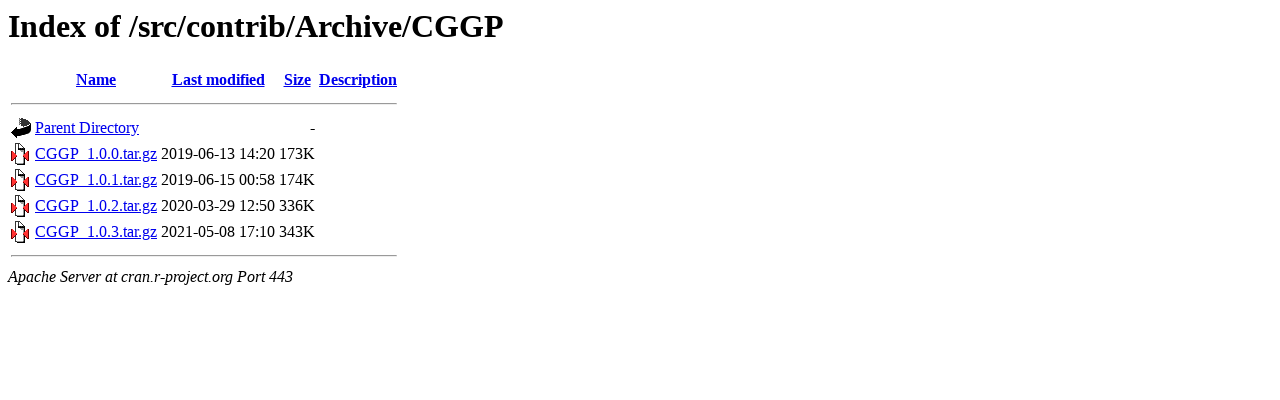

--- FILE ---
content_type: text/html;charset=UTF-8
request_url: https://cran.r-project.org/src/contrib/Archive/CGGP/
body_size: 442
content:
<!DOCTYPE HTML PUBLIC "-//W3C//DTD HTML 3.2 Final//EN">
<html>
 <head>
  <title>Index of /src/contrib/Archive/CGGP</title>
 </head>
 <body>
<h1>Index of /src/contrib/Archive/CGGP</h1>
  <table>
   <tr><th valign="top"><img src="/icons/blank.gif" alt="[ICO]"></th><th><a href="?C=N;O=D">Name</a></th><th><a href="?C=M;O=A">Last modified</a></th><th><a href="?C=S;O=A">Size</a></th><th><a href="?C=D;O=A">Description</a></th></tr>
   <tr><th colspan="5"><hr></th></tr>
<tr><td valign="top"><img src="/icons/back.gif" alt="[PARENTDIR]"></td><td><a href="/src/contrib/Archive/">Parent Directory</a></td><td>&nbsp;</td><td align="right">  - </td><td>&nbsp;</td></tr>
<tr><td valign="top"><img src="/icons/compressed.gif" alt="[   ]"></td><td><a href="CGGP_1.0.0.tar.gz">CGGP_1.0.0.tar.gz</a></td><td align="right">2019-06-13 14:20  </td><td align="right">173K</td><td>&nbsp;</td></tr>
<tr><td valign="top"><img src="/icons/compressed.gif" alt="[   ]"></td><td><a href="CGGP_1.0.1.tar.gz">CGGP_1.0.1.tar.gz</a></td><td align="right">2019-06-15 00:58  </td><td align="right">174K</td><td>&nbsp;</td></tr>
<tr><td valign="top"><img src="/icons/compressed.gif" alt="[   ]"></td><td><a href="CGGP_1.0.2.tar.gz">CGGP_1.0.2.tar.gz</a></td><td align="right">2020-03-29 12:50  </td><td align="right">336K</td><td>&nbsp;</td></tr>
<tr><td valign="top"><img src="/icons/compressed.gif" alt="[   ]"></td><td><a href="CGGP_1.0.3.tar.gz">CGGP_1.0.3.tar.gz</a></td><td align="right">2021-05-08 17:10  </td><td align="right">343K</td><td>&nbsp;</td></tr>
   <tr><th colspan="5"><hr></th></tr>
</table>
<address>Apache Server at cran.r-project.org Port 443</address>
</body></html>
